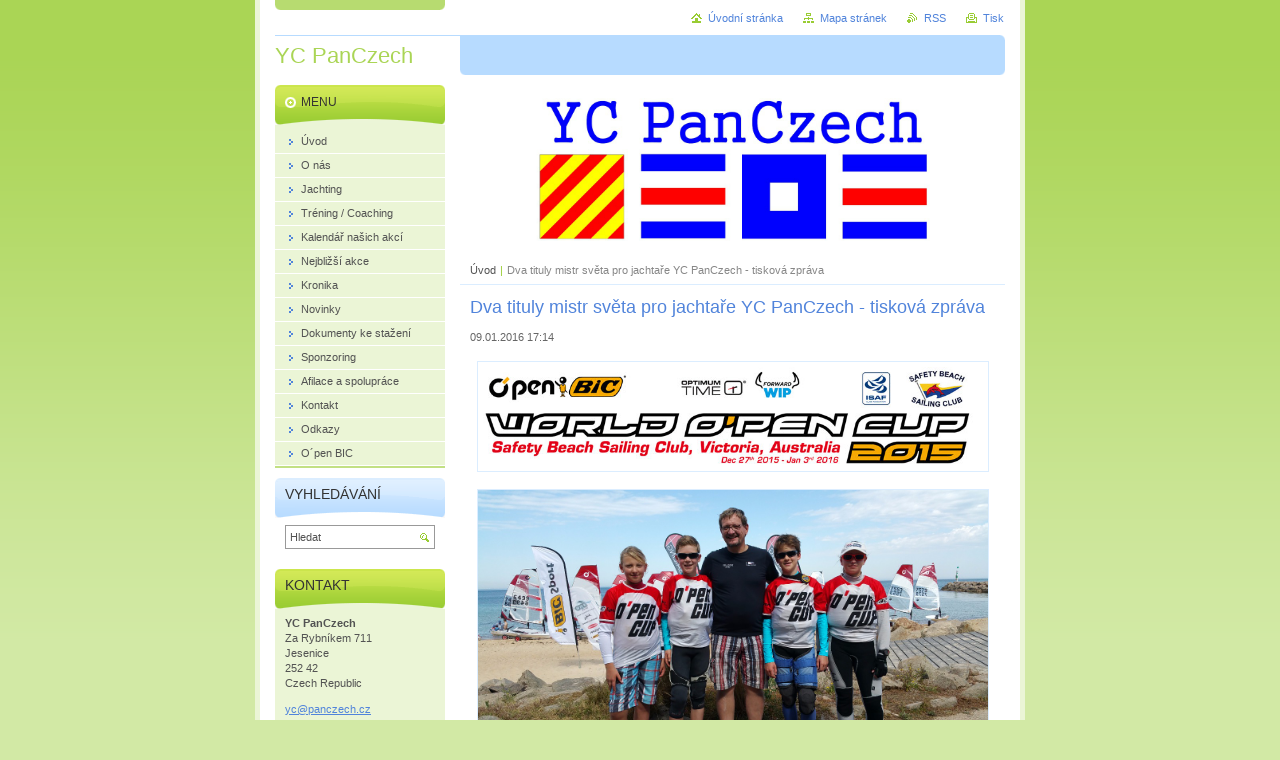

--- FILE ---
content_type: text/html; charset=UTF-8
request_url: https://www.panczech.cz/news/dva-tituly-mistr-sveta-pro-jachtare-yc-panczech-tiskova-zprava/
body_size: 7328
content:
<!--[if lte IE 9]><!DOCTYPE HTML PUBLIC "-//W3C//DTD HTML 4.01 Transitional//EN" "https://www.w3.org/TR/html4/loose.dtd"><![endif]-->
<!DOCTYPE html>

<!--[if IE]><html class="ie" lang="cs"><![endif]-->
<!--[if gt IE 9]><!--> 
<html lang="cs">
<!--<![endif]-->
<head>
	<!--[if lte IE 9]><meta http-equiv="X-UA-Compatible" content="IE=EmulateIE7"><![endif]-->
	<base href="https://www.panczech.cz/">
  <meta charset="utf-8">
  <meta name="description" content="">
  <meta name="keywords" content="e a s y, Veronika Živná, Kateřina Živná, Lennart Frohmann, Magnus Frohmann, 2015, závody, mistrovství světa, O´pen BIC, video">
  <meta name="generator" content="Webnode">
  <meta name="apple-mobile-web-app-capable" content="yes">
  <meta name="apple-mobile-web-app-status-bar-style" content="black">
  <meta name="format-detection" content="telephone=no">
    <link rel="icon" type="image/svg+xml" href="/favicon.svg" sizes="any">  <link rel="icon" type="image/svg+xml" href="/favicon16.svg" sizes="16x16">  <link rel="icon" href="/favicon.ico"><link rel="canonical" href="https://www.panczech.cz/news/dva-tituly-mistr-sveta-pro-jachtare-yc-panczech-tiskova-zprava/">
<script type="text/javascript">(function(i,s,o,g,r,a,m){i['GoogleAnalyticsObject']=r;i[r]=i[r]||function(){
			(i[r].q=i[r].q||[]).push(arguments)},i[r].l=1*new Date();a=s.createElement(o),
			m=s.getElementsByTagName(o)[0];a.async=1;a.src=g;m.parentNode.insertBefore(a,m)
			})(window,document,'script','//www.google-analytics.com/analytics.js','ga');ga('create', 'UA-797705-6', 'auto',{"name":"wnd_header"});ga('wnd_header.set', 'dimension1', 'W1');ga('wnd_header.set', 'anonymizeIp', true);ga('wnd_header.send', 'pageview');var pageTrackerAllTrackEvent=function(category,action,opt_label,opt_value){ga('send', 'event', category, action, opt_label, opt_value)};</script>
  <link rel="alternate" type="application/rss+xml" href="https://panczech.cz/rss/all.xml" title="">
<!--[if lte IE 9]><style type="text/css">.cke_skin_webnode iframe {vertical-align: baseline !important;}</style><![endif]-->
	<title>Dva tituly mistr světa pro jachtaře YC PanCzech - tisková zpráva :: YC PanCzech</title>
	<meta name="robots" content="index, follow">
	<meta name="googlebot" content="index, follow">
	<script type="text/javascript" src="https://d11bh4d8fhuq47.cloudfront.net/_system/skins/v10/50000032/js/functions.js"></script>
	<link rel="stylesheet" type="text/css" href="https://d11bh4d8fhuq47.cloudfront.net/_system/skins/v10/50000032/css/style.css" media="screen,projection,handheld,tv">
	<link rel="stylesheet" type="text/css" href="https://d11bh4d8fhuq47.cloudfront.net/_system/skins/v10/50000032/css/print.css" media="print">
	<!--[if gte IE 5]>
	<link rel="stylesheet" type="text/css" href="https://d11bh4d8fhuq47.cloudfront.net/_system/skins/v10/50000032/css/style-ie.css" media="screen,projection,handheld,tv">
	<![endif]-->

				<script type="text/javascript">
				/* <![CDATA[ */
					
					if (typeof(RS_CFG) == 'undefined') RS_CFG = new Array();
					RS_CFG['staticServers'] = new Array('https://d11bh4d8fhuq47.cloudfront.net/');
					RS_CFG['skinServers'] = new Array('https://d11bh4d8fhuq47.cloudfront.net/');
					RS_CFG['filesPath'] = 'https://www.panczech.cz/_files/';
					RS_CFG['filesAWSS3Path'] = 'https://e825a7e984.clvaw-cdnwnd.com/f94d24792c32f485a0bd801a4a20fdae/';
					RS_CFG['lbClose'] = 'Zavřít';
					RS_CFG['skin'] = 'default';
					if (!RS_CFG['labels']) RS_CFG['labels'] = new Array();
					RS_CFG['systemName'] = 'Webnode';
						
					RS_CFG['responsiveLayout'] = 0;
					RS_CFG['mobileDevice'] = 0;
					RS_CFG['labels']['copyPasteSource'] = 'Více zde:';
					
				/* ]]> */
				</script><script type="text/javascript" src="https://d11bh4d8fhuq47.cloudfront.net/_system/client/js/compressed/frontend.package.1-3-108.js?ph=e825a7e984"></script><style type="text/css"></style></head>

<body>
	<!-- PAGE -->
	<div id="page">

		<div id="wrapper">

			<!-- HEADER -->
			<div id="header">
				<div id="logo"><a href="home/" title="Přejít na úvodní stránku."><span id="rbcSystemIdentifierLogo">YC PanCzech</span></a></div>
				<h3 id="slogan"><span id="rbcCompanySlogan" class="rbcNoStyleSpan"></span></h3>
			</div><!-- / id="header" -->
			<!-- / HEADER -->

			<hr class="hidden">

			<!-- MAIN ZONE -->
			<div id="main" class="floatRight">

				<!-- ILLUSTRATION -->
				<div id="illustration">
					<img src="https://e825a7e984.clvaw-cdnwnd.com/f94d24792c32f485a0bd801a4a20fdae/200000002-eb49bec426/50000000.png?ph=e825a7e984" width="545" height="170" alt="">
					<span class="masque"><!-- masque --></span>
				</div><!-- / id="illustration" -->
				<!-- / ILLUSTRATION -->

				<hr class="hidden">

				<!-- NAVIGATOR -->
				<div id="pageNavigator" class="rbcContentBlock"><a class="navFirstPage" href="/home/">Úvod</a><span> | </span><span id="navCurrentPage">Dva tituly mistr světa pro jachtaře YC PanCzech - tisková zpráva</span><hr class="hidden"></div>				<!-- / NAVIGATOR -->

				<!-- CONTENT -->
				<div id="content">

					<!-- CENTER ZONE ~ MAIN -->
					<div id="mainZone" class="colA">




						<!-- ARTICLE DETAIL -->
						<div class="box articles">
							<div class="content detail">

		

								<h1><span>Dva tituly mistr světa pro jachtaře YC PanCzech - tisková zpráva</span></h1>

								<ins>09.01.2016 17:14</ins>

								<div class="wsw">
									<!-- WSW -->
<p style="text-align: center;"><a href="http://www.worldopencup.com" target="_blank"><img alt="" src="https://e825a7e984.clvaw-cdnwnd.com/f94d24792c32f485a0bd801a4a20fdae/200000244-93623945bf/WOC2015_Header_800px.jpg" style="width: 510px; height: 109px;"></a><img alt="" src="https://e825a7e984.clvaw-cdnwnd.com/f94d24792c32f485a0bd801a4a20fdae/200000252-3984f3a7ff/20151219_101554.jpg" style="font-size: 12.8px; line-height: 17.92px; width: 510px; height: 287px;"><img alt="" src="https://e825a7e984.clvaw-cdnwnd.com/f94d24792c32f485a0bd801a4a20fdae/200000251-b0cccb1c5c/20151225_132801.jpg" style="width: 510px; height: 287px;"></p>
<p>V závěru loňského roku vycestovala čtveřice juniorských závodníků z našeho klubu s trenérem do Austrálie na mistrovtsví světa jednoposádkových skifů mezinárodní ISAF lodní třídy O´pen BIC. Vlastními mistrovství předcházel týdenní trénink v místě konání mistrovství a také dvoudenní přípravný závo OTB Pre-World O´pen CUP. V tomto závodě bylo naše družstvo &nbsp;e a s y &nbsp;velmi úspěšné:</p>
<p style="font-size: 12.8px; line-height: 17.92px;">Kateřina Živná (11) 3. místo, 1. dívka v kategorii do 13 let</p>
<p style="font-size: 12.8px; line-height: 17.92px;">Lennart Frohmann (11) 2. místo v kategorii do 13 let</p>
<p style="font-size: 12.8px; line-height: 17.92px;">Magnus Frohmann (12) 1. místo v kategorii do 13 let</p>
<p style="font-size: 12.8px; line-height: 17.92px;">Veronika Živná (17) 1. místo, 1. dívka v kategorii do 19 let</p>
<p style="text-align: center;"><img alt="" src="https://e825a7e984.clvaw-cdnwnd.com/f94d24792c32f485a0bd801a4a20fdae/200000253-e0ad0e1a6e/20151220_152738.jpg" style="width: 510px; height: 287px;">&nbsp;<img alt="" src="https://e825a7e984.clvaw-cdnwnd.com/f94d24792c32f485a0bd801a4a20fdae/200000258-4409c4505a/c20160102_120622.jpg" style="width: 510px; height: 180px;">&nbsp;<img alt="" src="https://e825a7e984.clvaw-cdnwnd.com/f94d24792c32f485a0bd801a4a20fdae/200000259-eb763ec701/c20160102_141657.jpg" style="width: 510px; height: 212px;"><span style="display: none;">&nbsp;</span><span style="display: none;">&nbsp;</span></p>
<p>Na mistrovtsví světa skifů O´pen BIC v australském Safety Beach ve Viktorii jižně od Melbourne, které proběhlo ve dnech 27.12.2015 - 3.1.2016 dosáhli junioři z YC PanCzech mimořádně cenných výsledků:</p>
<p>Kateřina Živná (11) 22. místo, 4. dívka v kategorii do 13 let</p>
<p>Lennart Frohmann (11) 1. místo, titul mistra světa v kategorii do 13 let</p>
<p>Magnus Frohmann (12) 2. místo, titul vicemistra světa v kategorii do 13 let</p>
<p>Veronika Živná (17) 1. místo, 1. dívka, titul mistra světa v kategorii do 19 let</p>
<p style="text-align: center;"><img alt="" src="https://e825a7e984.clvaw-cdnwnd.com/f94d24792c32f485a0bd801a4a20fdae/200000256-e3307e42a3/c20160103_155407.jpg" style="width: 510px; height: 279px;"><img alt="" src="https://e825a7e984.clvaw-cdnwnd.com/f94d24792c32f485a0bd801a4a20fdae/200000255-4cf994df2d/c20160103_160425.jpg" style="width: 510px; height: 287px;"><img alt="" src="https://e825a7e984.clvaw-cdnwnd.com/f94d24792c32f485a0bd801a4a20fdae/200000254-6429665225/c20160103_161606.jpg" style="font-size: 0.8em; line-height: 1.4; width: 510px; height: 510px;"></p>
<p>Tiskovou zprávu vydanou při příležitosti zcela mimořádného sportovního úspěchu našich juniorských jachtařů v Austrálii si přečetěte <a href="https://e825a7e984.clvaw-cdnwnd.com/f94d24792c32f485a0bd801a4a20fdae/200000248-b36a1b4603/Veronika%20%C5%BDivn%C3%A1%20juniorskou%20mistryn%C3%AD%20sv%C4%9Bta.pdf" target="_blank">zde</a>.&nbsp;</p>
<p>Prohlédněte si videa ze slavnostního vyhlášení vítězů mistrovství světa, rozhovor s novými mistry a veselé momenty z průběhu závodu a dění kolem něj:&nbsp;</p>
<p style="text-align: center;"><a href="https://youtu.be/lLuwRdAsH2E" target="_blank">Vyhlášení kategorie do 13 let (U13)</a> |&nbsp;<a href="https://youtu.be/Xjt5OqZPsYs" target="_blank">Vyhlášení kategorie do 19 let (U19)</a></p>
<p style="text-align: center;"><a href="https://www.youtube.com/watch?v=M5anoWPzlL0" target="_blank">Rozhovor s mistry světa</a>&nbsp;| <a href="https://www.youtube.com/watch?v=wcSn3aFzI9M" target="_blank">Mistrovství světa nevážně</a>&nbsp;&nbsp;</p>
<p>-ZiB-</p>

									<!-- / WSW -->
								</div><!-- / class="wsw" -->

								<div class="rbcTags">
<h4><a href="https://www.panczech.cz/tags/">Štítky</a>:</h4>
<p class="tags">
	<a href="/tags/e%20a%20s%20y/" rel="tag">e a s y</a>
		<span>|</span>
<a href="/tags/Veronika%20%C5%BDivn%C3%A1/" rel="tag">Veronika Živná</a>
		<span>|</span>
<a href="/tags/Kate%C5%99ina%20%C5%BDivn%C3%A1/" rel="tag">Kateřina Živná</a>
		<span>|</span>
<a href="/tags/Lennart%20Frohmann/" rel="tag">Lennart Frohmann</a>
		<span>|</span>
<a href="/tags/Magnus%20Frohmann/" rel="tag">Magnus Frohmann</a>
		<span>|</span>
<a href="/tags/2015/" rel="tag">2015</a>
		<span>|</span>
<a href="/tags/z%C3%A1vody/" rel="tag">závody</a>
		<span>|</span>
<a href="/tags/mistrovstv%C3%AD%20sv%C4%9Bta/" rel="tag">mistrovství světa</a>
		<span>|</span>
<a href="/tags/O%C2%B4pen%20BIC/" rel="tag">O´pen BIC</a>
		<span>|</span>
<a href="/tags/video/" rel="tag">video</a>
</p>
</div>


								<div class="rbcBookmarks"><div id="rbcBookmarks200000541"></div></div>
		<script type="text/javascript">
			/* <![CDATA[ */
			Event.observe(window, 'load', function(){
				var bookmarks = '<div style=\"float:left;\"><div style=\"float:left;\"><iframe src=\"//www.facebook.com/plugins/like.php?href=https://www.panczech.cz/news/dva-tituly-mistr-sveta-pro-jachtare-yc-panczech-tiskova-zprava/&amp;send=false&amp;layout=button_count&amp;width=155&amp;show_faces=false&amp;action=like&amp;colorscheme=light&amp;font&amp;height=21&amp;appId=397846014145828&amp;locale=cs_CZ\" scrolling=\"no\" frameborder=\"0\" style=\"border:none; overflow:hidden; width:155px; height:21px; position:relative; top:1px;\" allowtransparency=\"true\"></iframe></div><div style=\"float:left;\"><a href=\"https://twitter.com/share\" class=\"twitter-share-button\" data-count=\"horizontal\" data-via=\"webnode\" data-lang=\"en\">Tweet</a></div><script type=\"text/javascript\">(function() {var po = document.createElement(\'script\'); po.type = \'text/javascript\'; po.async = true;po.src = \'//platform.twitter.com/widgets.js\';var s = document.getElementsByTagName(\'script\')[0]; s.parentNode.insertBefore(po, s);})();'+'<'+'/scr'+'ipt></div> <div class=\"addthis_toolbox addthis_default_style\" style=\"float:left;\"><a class=\"addthis_counter addthis_pill_style\"></a></div> <script type=\"text/javascript\">(function() {var po = document.createElement(\'script\'); po.type = \'text/javascript\'; po.async = true;po.src = \'https://s7.addthis.com/js/250/addthis_widget.js#pubid=webnode\';var s = document.getElementsByTagName(\'script\')[0]; s.parentNode.insertBefore(po, s);})();'+'<'+'/scr'+'ipt><div style=\"clear:both;\"></div>';
				$('rbcBookmarks200000541').innerHTML = bookmarks;
				bookmarks.evalScripts();
			});
			/* ]]> */
		</script>
		

								<p class="hidden">&mdash;&mdash;&mdash;</p>

								<a class="back" href="archive/news/">Zpět</a>

		

							</div><!-- / class="content detail" -->
						</div><!-- / class="box articles" -->
						<!-- / ARTICLE DETAIL -->


						<hr class="hidden">


		<div class="rbcWidgetArea widgetYouTube" style="text-align: center;"><iframe src="https://www.youtube.com/embed/lLuwRdAsH2E?rel=0&wmode=transparent" width="425" height="373" wmode="Opaque" frameborder="0"></iframe></div><div class="rbcWidgetArea widgetYouTube" style="text-align: center;"><iframe src="https://www.youtube.com/embed/Xjt5OqZPsYs?rel=0&wmode=transparent" width="425" height="373" wmode="Opaque" frameborder="0"></iframe></div><div class="rbcWidgetArea widgetYouTube" style="text-align: center;"><iframe src="https://www.youtube.com/embed/M5anoWPzlL0?rel=0&wmode=transparent" width="425" height="373" wmode="Opaque" frameborder="0"></iframe></div><div class="rbcWidgetArea widgetYouTube" style="text-align: center;"><iframe src="https://www.youtube.com/embed/wcSn3aFzI9M?rel=0&wmode=transparent" width="425" height="373" wmode="Opaque" frameborder="0"></iframe></div>
					</div><!-- / id="mainZone" class="colA" -->
					<!-- / CENTER ZONE ~ MAIN -->

				</div><!-- / id="content" -->
				<!-- / CONTENT -->

			</div><!-- / id="main" class="floatRight" -->
			<!-- / MAIN ZONE -->

			<!-- SIDEBAR -->
			<div id="sidebar" class="colD floatLeft">





				<!-- MENU -->
				<div id="menu" class="box">
					<div class="content">

						<h2><span>Menu</span></h2>

		<ul class="menu">
	<li class="first"><a href="/home/"><span>Úvod</span></a></li>
	<li><a href="/o-nas/"><span>O nás</span></a></li>
	<li><a href="/jachting/"><span>Jachting</span></a></li>
	<li><a href="/coaching/"><span>Tréning / Coaching</span></a></li>
	<li><a href="/kalendar/"><span>Kalendář našich akcí</span></a></li>
	<li><a href="/nejblizsi-akce/"><span>Nejbližší akce</span></a></li>
	<li><a href="/kronika/"><span>Kronika</span></a></li>
	<li><a href="/novinky/"><span>Novinky</span></a></li>
	<li><a href="/dokumenty-ke-stazeni/"><span>Dokumenty ke stažení</span></a></li>
	<li><a href="/sponzoring/"><span>Sponzoring</span></a></li>
	<li><a href="/afilace-spoluprace/"><span>Afilace a spolupráce</span></a></li>
	<li><a href="/kontakt/"><span>Kontakt</span></a></li>
	<li><a href="/odkazy/"><span>Odkazy</span></a></li>
	<li class="last"><a href="/o-pen-bic/"><span>O´pen BIC</span></a></li>
</ul>

						</div><!-- / class="content" -->
					</div><!-- / id="menu" class="box" -->
					<!-- / MENU -->

					<hr class="hidden">


					




				<!-- SEARCH -->
				<div id="search" class="box">
					<div class="content">

						<h2><span>Vyhledávání</span></h2>

		<form action="/search/" method="get" id="fulltextSearch">

							<fieldset>
								<label for="fulltextSearchText" class="hidden">Hledat:</label>
								<input type="text" id="fulltextSearchText" name="text" value="">
								<input class="submit" type="image" src="https://d11bh4d8fhuq47.cloudfront.net/_system/skins/v10/50000032/img/button-search.png" alt="Hledat">
								<script type="text/javascript">

									var ftText = document.getElementById("fulltextSearchText");

									if ( ftText.value == "" )
										ftText.value = "Hledat";

									ftText.tabIndex = "1";

									// Doplneni udalosti onfocus a onblur na pole pro zadani vyhledavaneho textu
									ftText.onfocus	= function() { checkInputValue(this, "Hledat"); };
									ftText.onblur		= function() { checkInputValue(this, "Hledat"); };

									// Kontrola odesilaneho vyhledavaneho textu, aby se neodesilal vychozi text
									document.getElementById("fulltextSearch").onsubmit = function() { return checkFormValue("Hledat"); };

								</script>
							</fieldset>

		</form>

					</div><!-- / class="content" -->
				</div><!-- / id="search" class="box" -->
				<!-- / SEARCH -->


				<hr class="hidden">


		



						<!-- CONTACT -->
						<div class="box contact">
							<div class="content">

								<h2><span>Kontakt</span></h2>

		

								<address>
									<strong>YC PanCzech</strong>
									

									<br class="hidden">
									<span class="address">
Za Rybníkem 711<br />
Jesenice<br />
252 42<br />
Czech Republic
									</span>

	
									

									<br class="hidden">
									<span class="email">
										<a href="&#109;&#97;&#105;&#108;&#116;&#111;:&#121;&#99;&#64;&#112;&#97;&#110;&#99;&#122;&#101;&#99;&#104;&#46;&#99;&#122;"><span id="rbcContactEmail">&#121;&#99;&#64;&#112;&#97;&#110;&#99;&#122;&#101;&#99;&#104;&#46;&#99;&#122;</span></a>
									</span>

	
									

									<br class="hidden">
									<span class="phone">
+420 603 740 167 (CZE)<br />
+39 347 792 2782 (ITA)<br />
+61 421 660 182 (AUS)
									</span>

	
								</address>

		

							</div><!-- / class="content" -->
						</div><!-- / class="box contact" -->
						<!-- / CONTACT -->


						<hr class="hidden">


					



			</div><!-- / id="sidebar" class="colD floatLeft" -->
			<!-- / SIDEBAR -->

		</div><!-- / id="wrapper" -->

        <div id="topBar">
        
            <div id="languageSelect"></div>			
            
            <!-- QUICK LINKS -->
            <ul id="quick">
                <li class="homepage"><a href="home/" title="Přejít na úvodní stránku.">Úvodní stránka</a></li>
                <li class="sitemap"><a href="/sitemap/" title="Přejít na mapu stránek.">Mapa stránek</a></li>
                <li class="rss"><a href="/rss/" title="RSS kanály">RSS</a></li>
                <li class="print"><a href="javascript:window.print();" title="Vytisknout stránku">Tisk</a></li>
            </ul><!-- / id="quick" -->
            <!-- / QUICK LINKS -->
            
        </div>
        
		<hr class="hidden">

		<!-- FOOTER -->
		<div id="footer">
			<p><span id="rbcFooterText" class="rbcNoStyleSpan">© 2014, 2015, 2016, 2017 YC PanCzech - Všechna práva vyhrazena.</span></p>
			<p id="rubicus"><span class="rbcSignatureText">Vytvořeno službou <a href="https://www.webnode.cz?utm_source=brand&amp;utm_medium=footer&amp;utm_campaign=premium" rel="nofollow" >Webnode</a></span></p>
		</div><!-- / id="footer" -->
		<!-- / FOOTER -->

	</div><!-- / id="page" -->
	<!-- / PAGE -->

	<script type="text/javascript">
		/* <![CDATA[ */

			RubicusFrontendIns.addObserver
			({

				onContentChange: function ()
				{
					RubicusFrontendIns.faqInit('faq', 'answerBlock');
				},

				onStartSlideshow: function()
				{
					$('slideshowControl').innerHTML	= 'Pozastavit prezentaci';
					$('slideshowControl').title			= 'Pozastavit automatické procházení obrázků';
					slideshowHover($('slideshowControl'), true);

					$('slideshowControl').onclick		= RubicusFrontendIns.stopSlideshow.bind(RubicusFrontendIns);
				},

				onStopSlideshow: function()
				{
					$('slideshowControl').innerHTML	= 'Spustit prezentaci';
					$('slideshowControl').title			= 'Spustit automatické procházení obrázků';
					slideshowHover($('slideshowControl'), true);

					$('slideshowControl').onclick		= RubicusFrontendIns.startSlideshow.bind(RubicusFrontendIns);
				},

				onShowImage: function()
				{
					if (RubicusFrontendIns.isSlideshowMode())
					{
						$('slideshowControl').innerHTML	= 'Pozastavit prezentaci';
						$('slideshowControl').title			= 'Pozastavit automatické procházení obrázků';
						slideshowHover($('slideshowControl'), false);

						$('slideshowControl').onclick		= RubicusFrontendIns.stopSlideshow.bind(RubicusFrontendIns);
					}
				}

			});

			RubicusFrontendIns.faqInit('faq', 'answerBlock');

			RubicusFrontendIns.addFileToPreload('https://d11bh4d8fhuq47.cloudfront.net/_system/skins/v10/50000032/img/loading.gif');
			RubicusFrontendIns.addFileToPreload('https://d11bh4d8fhuq47.cloudfront.net/_system/skins/v10/50000032/img/button-hover.png');
			RubicusFrontendIns.addFileToPreload('https://d11bh4d8fhuq47.cloudfront.net/_system/skins/v10/50000032/img/button-fulltext-hover.png');
			RubicusFrontendIns.addFileToPreload('https://d11bh4d8fhuq47.cloudfront.net/_system/skins/v10/50000032/img/slideshow-start-hover.png');
			RubicusFrontendIns.addFileToPreload('https://d11bh4d8fhuq47.cloudfront.net/_system/skins/v10/50000032/img/slideshow-pause-hover.png');

		/* ]]> */
	</script>

<div id="rbcFooterHtml"></div><script type="text/javascript">var keenTrackerCmsTrackEvent=function(id){if(typeof _jsTracker=="undefined" || !_jsTracker){return false;};try{var name=_keenEvents[id];var keenEvent={user:{u:_keenData.u,p:_keenData.p,lc:_keenData.lc,t:_keenData.t},action:{identifier:id,name:name,category:'cms',platform:'WND1',version:'2.1.157'},browser:{url:location.href,ua:navigator.userAgent,referer_url:document.referrer,resolution:screen.width+'x'+screen.height,ip:'18.226.180.137'}};_jsTracker.jsonpSubmit('PROD',keenEvent,function(err,res){});}catch(err){console.log(err)};};</script></body>
</html>


--- FILE ---
content_type: text/css
request_url: https://d11bh4d8fhuq47.cloudfront.net/_system/skins/v10/50000032/css/style.css
body_size: 5971
content:
html, body, h1, h2, h3, h4, p, ul, ol, li, blockquote, table, dl, dt, dd, hr {
	margin: 0;
	padding: 0;
}
h1, h2, h3, h4, p, ul, ol, li, blockquote, table, dl, dt, dd, hr {
	border: 0;
}
body, input, button, select, textarea {
	font-family: Tahoma, Verdana, Arial, sans-serif;
}
html {
	height: 100%;
}
body {
	height: 100%;
	margin: 0;
	padding: 0;
	text-align: center;
	line-height: 1.4;
	font-size: 0.8em;
	color: #666666;
	background: #d2e9a5 url("../img/body.png") repeat-x center top;
}
h1 {
	margin-bottom: 8px;
	font-size: 140%;
	font-weight: normal;
	color: #5184db;
}
h2 {
	margin-bottom: 8px;
	font-size: 140%;
	font-weight: normal;
	color: #5184db;
}
h3 {
	margin-bottom: 4px;
	font-size: 110%;
	color: #99cc33;
}
h4 {
	margin-bottom: 4px;
	font-size: 105%;
	color: #333333;
}
h5 {
	margin-bottom: 4px;
	font-size: 100%;
	color: #666666;
}
p {
	margin-bottom: 1em;
}
ul {
	margin-bottom: 1em;
}
ul ul {
	margin: 0;
}
ul li {
	margin-left: 20px;
	padding-left: 15px;
	list-style: none;
	background: url("../img/li.png") no-repeat left 7px;
}
ol {
	margin-bottom: 1em;
}
ol ol {
	margin: 0;
}
ol li {
	margin-left: 20px;
}
blockquote {
	margin-bottom: 1em;
	padding: 0.5em 1em;
	background: #dbedff;
	border: 1px solid #99ccff;
}
table {
	margin-bottom: 1em;
	font-size: 85%;
	border-collapse: collapse;
}
table.modernTable td {
	padding: 5px 15px;
	border-width: 1px 0;
	border-style: solid;
	border-color: #99ccff;
}
table.modernTable thead td {
	background: #dbedff;
}
dl {
	margin-bottom: 1em;
}
dt {
}
dd {
	margin-left: 30px;
}
a, a:visited {
	color: #5184db;
}
a:hover, a:active, a:focus {
	color: #7caf06;
}
hr {
	height: 0;
	margin-bottom: 1em;
	background: 0;
	border-width: 0 1px 1px 1px;
	border-style: solid;
	border-color: #99ccff;
}
div.fulltext form, div.contact form, div.discussion form, .privateAccessForm form {
	margin: 1em 0;
	padding: 7px 5px 15px 5px;
	overflow: hidden;
	background: #ffffff;
	border: 1px solid #d2e9a5;
}
div.fulltext fieldset, div.contact fieldset, div.discussion fieldset, .privateAccessForm fieldset {
	margin: 0;
	padding: 0;
	overflow: hidden;
	border: 0;
}
div.fulltext label, div.contact label, div.discussion label, .privateAccessForm label {
	clear: both;
	display: block;
	margin: 3px 0;
	padding: 1px 10px 4px 10px;
}
div.colA div.contact label, div.colA div.discussion label, div.colB div.contact label, div.colB div.discussion label, .privateAccessForm label {
	padding-top: 4px;
}
label:after {
	content: '.';
	clear: both;
	display: block;
	height: 0;
	visibility: hidden;
}
label.wrong {
	background: #ffe5e5;
}
div.colA label span, div.colB label span {
	float: left;
}
div.colA label span {
	width: 174px;
}
div.colB label span {
	width: 100px;
}
div.fulltext input, div.contact input, div.discussion input, select, textarea, .privateAccessForm input {
	font-size: 100%;
	border: 1px solid #999999;
}
label.wrong input, label.wrong textarea {
	border-color: #ff6e6e;
}
div.fulltext input, div.contact input, div.discussion input, .privateAccessForm input {
	padding-left: 2px;
}
select {
}
textarea {
	display: block;
	height: 100px;
	overflow: auto;
}
div.fulltext input, div.contact input, div.discussion input, textarea, .privateAccessForm input {
	margin: 2px 0 0 0;
}
div.colA div.contact input, div.colA div.discussion input, div.colA textarea, div.colB div.fulltext input, div.colB div.contact input, div.colB div.discussion input, div.colB textarea, .privateAccessForm input {
	float: right;
	margin: 0 0 0 5px;
}
div.colA div.contact input, div.colA div.discussion input, .privateAccessForm input {
	width: 300px;
}
div.colA textarea {
	width: 300px;
}
div.colB div.contact input, div.colB div.discussion input {
	width: 196px;
}
div.colB textarea {
	width: 197px;
}
div.colC div.fulltext input, div.colC div.contact input, div.colC div.discussion input {
	width: 208px;
}
div.colC textarea {
	width: 209px;
}
div.colD div.fulltext input, div.colD div.contact input, div.colD div.discussion input {
	width: 133px;
}
div.colD textarea {
	width: 134px;
}
button {
	padding: 4px 10px;
	font-weight: bold;
	color: #5184db;
	background: 0;
	border: 0;
	cursor: pointer;
}
div.button {
	float: right;
	margin: 3px 10px 0 0;
	background: #e5eeff url("../img/button.png") no-repeat left top;
}
div.button:hover {
	background-color: #cedeff;
	background-image: url("../img/button-hover.png");
}
div.button div {
	float: left;
	background-image: url("../img/button.png");
	background-repeat: no-repeat;
}
div.button:hover div {
	background-image: url("../img/button-hover.png");
}
div.button div.rightTop {
	background-position: right top;
}
div.button div.leftBottom {
	background-position: left bottom;
}
div.button div.rightBottom {
	background-position: right bottom;
}
.formError {
	margin: 0 10px 10px 10px;
}
.cleaner {
	clear: both;
	display: block;
	visibility: hidden;
	height: 0;
	line-height: 0;
}
.hidden {
	display: none;
}
.notFound {
	text-align: left;
}
div#page {
	position: relative;
	width: 760px;
	min-height: 100%;
	margin: 0 auto;
	background: #ffffff url("../img/page.png") no-repeat 15px top;
	border-width: 0 5px;
	border-style: solid;
	border-color: #ebf5d6;
}
div#wrapper {
	width: 730px;
	margin: 0 auto;
	padding: 2.73em 0 4.31em 0;
	text-align: left;
}
div#wrapper:after {
	content: '.';
	clear: both;
	display: block;
	height: 0;
	visibility: hidden;
}
div#header {
	height: 2.65em;
	margin: 0 auto 10px auto;
	padding: 6px 0 0 0;
	overflow: hidden;
	background: url("../img/header.png") no-repeat left top;
}
div#header #logo {
	float: left;
	width: 170px;
	padding-top: 2px;
	overflow: hidden;
	line-height: normal;
	font-size: 170%;
	color: #aad555;
}
div#header #logo a, div#header #logo .image {
	float: left;
	text-decoration: none;
	color: #aad555;
}
div#header #logo img {
	margin: 0;
	border: 0;
}
div#header h3#slogan {
	float: right;
	width: 545px;
	height: 100%;
	text-align: right;
	color: #5184db;
	background: #b7dbff url("../img/slogan.png") no-repeat left bottom;
}
div#header h3#slogan span#rbcCompanySlogan {
	display: block;
	width: 515px;
	height: 100%;
	overflow: hidden;
	margin: 0 15px 0 auto;
	line-height: 2.8em;
	text-align: right !important;
}
div#illustration {
	position: relative;
	width: 545px;
	height: 170px;
	overflow: hidden;
}
div#illustration img {
	display: block;
	margin: 0;
	border: 0;
}
div#illustration span.masque {
	position: absolute;
	left: 0;
	top: 0;
	display: block;
	width: 545px;
	height: 170px;
	background: url("../img/masque.png") no-repeat left top;
}
div#pageNavigator {
	margin-top: 6px;
	padding: 0 10px 4px 10px;
	overflow: hidden;
	font-size: 85%;
	line-height: 1.75em;
	border-bottom: 1px solid #dbedff;
}
div#pageNavigator a, div#pageNavigator a:visited {
	text-decoration: none;
	color: #535353;
}
div#pageNavigator a:hover, div#pageNavigator a:active, div#pageNavigator a:focus {
	text-decoration: underline;
	color: #7caf06;
}
div#pageNavigator span {
	margin: 0 1px;
	color: #99cc33;
}
div#pageNavigator span#navCurrentPage {
	margin: 0;
	color: #878787;
}
div#menu {
	border-bottom: 2px solid #c2e084;
}
div#menu div.content {
	margin: 0;
	background: #ebf5d6;
}
div#menu h2 {
	margin: 0 0 5px 0;
	padding-top: 10px;
	font-size: 110%;
	line-height: normal;
	text-transform: uppercase;
	background: #9fcf36 url("../img/menu.png") no-repeat 0 top;
}
div#menu h2 span {
	display: block;
	padding: 0 10px 16px 26px;
	color: #333333;
	background: url("../img/menu.png") no-repeat -170px bottom;
}
div#menu ul {
	margin: 0;
}
div#menu ul li {
	margin: 0;
	padding: 0;
	background: #ebf5d6;
}
div#menu ul li.selected {
	font-weight: bold;
	background: #b1d864;
}
div#menu ul li a, div#menu ul li a:visited {
	display: block;
	padding: 0 10px 0 26px;
	text-decoration: none;
	color: #535353;
	border-bottom: 1px solid #ffffff;
	background: url("../img/menu.png") no-repeat -340px top;
	cursor: pointer;
}
div#menu ul li a:hover, div#menu ul li a:active, div#menu ul li a:focus {
	color: #ffffff;
	background-color: #99cc33;
	background-position: -510px top;
}
div#menu ul li.selected a, div#menu ul li.selected a:visited {
	color: #ffffff;
	background-position: -680px top;
}
div#menu ul li.selected a:hover, div#menu ul li.selected a:active, div#menu ul li.selected a:focus {
	background-position: -850px top;
}
div#menu ul li a span {
	display: block;
	width: 100%;
	padding: 4px 0 4px 0;
	overflow: hidden;
}
div#menu li.activeSelected a span {
	font-weight: bold;
	color: #5184db;
}
div#menu li.activeSelected a:hover span, div#menu li.activeSelected a:focus span, div#menu li.activeSelected a:active span {
	color: #5184db;
}
div#menu ul li.selected ul {
	font-weight: normal;
	background: #d2e9a5;
}
div#menu ul li.selected li {
	background: none;
}
div#menu ul li.selected li a, div#menu ul li.selected li a:visited {
	padding-left: 35px;
	font-size: 100%;
	color: #535353;
	background-image: none;
}
div#menu ul li.selected li a:hover, div#menu ul li.selected li a:active, div#menu ul li.selected li a:focus {
	color: #ffffff;
}
div#menu ul li.activeSelected li a span {
	font-weight: normal;
	color: #535353;
}
div#menu ul li.activeSelected li a:hover span, div#menu ul li.activeSelected li a:focus span, div#menu ul li.activeSelected li a:active span {
	color: #ffffff;
}
div#menu ul li.selected li.selected li a {
	padding-left: 44px;
}
div#container {
	width: 545px;
	float: right;
}
div#main {
	clear: both;
	width: 545px;
}
div#content {
	width: 100%;
	margin-top: 10px;
}
div#sidebar {
	float: left;
	width: 170px;
}
div.colA, div.colB, div.colC, div.colD {
	overflow: hidden;
}
div.colA {
	clear: both;
	width: 545px;
}
div.colB {
	width: 360px;
}
div.colC {
	width: 265px;
}
div.colD {
	width: 170px;
	line-height: 1.38;
	font-size: 85%;
}
div.floatLeft {
	float: left;
}
div.floatRight {
	float: right;
}
#topBar
{
	position: absolute;
	right: 16px;
	top: 0;
	width: 560px;
	height: 3.1em;
	margin: 0;
	overflow: hidden;
	line-height: 3.0em;
	text-align: right;
	font-size: 85%;	
}
	#topBar ul#quick {
		float: right;
	}
	#topBar ul#quick li {
		/*display: inline;
		margin-left: 27px;*/
		float: left;
		padding: 2px 0;
		background: 0;
	}
	#topBar ul#quick li.homepage a {
		background-image: url("../img/homepage.png");
	}
	#topBar ul#quick li.sitemap a {
		background-image: url("../img/sitemap.png");
	}
	#topBar ul#quick li.rss a {
		background-image: url("../img/rss.png");
	}
	#topBar ul#quick li.print a {
		background-image: url("../img/print.png");
	}

ul#quick li a, ul#quick li a:visited {
	padding-left: 17px;
	text-decoration: none;
	color: #5184db;
	background-repeat: no-repeat;
	background-position: left 40%;
}
ul#quick li a:hover, ul#quick li a:active, ul#quick li a:focus {
	text-decoration: underline;
	color: #7caf06;
}
div#search {
	border: 0;
}
div#search h2 {
}
div#search form {
	margin: 0;
	padding: 0;
	background: 0;
	border: 0;
}
div#search form fieldset {
	margin: 0;
	padding: 0 0 0 4px;
	border: 1px solid #999999;
}
div#search form fieldset:after {
	content: '.';
	clear: both;
	display: block;
	height: 0;
	visibility: hidden;
}
div#search input {
	width: 121px;
	vertical-align: middle;
	margin: 3px 0;
	padding-left: 0;
	font-size: 100%;
	color: #535353;
	border: 0;
}
div#search input.submit {
	width: 16px;
	height: 16px;
}
div#footer {
	position: absolute;
	left: 15px;
	bottom: 14px;
	width: 700px;
	height: 3.03em;
	padding: 0 15px;
	overflow: hidden;
	line-height: 3em;
	text-align: left;
	border-width: 1px 0;
	border-style: solid;
	border-color: #dbedff;
}
div#footer p {
	float: left;
	width: 60%;
	margin: 0;
}
div#footer p#rubicus {
	float: right;
	width: 38%;
	text-align: right;
}
div.box {
	margin-bottom: 10px;
	overflow: hidden;
}
div.box div.content {
	margin: 0 10px 10px 10px;
}
div.colD div.box {
	border-bottom: 2px solid #e2e5e8;
}
div.colD div.box h2 {
	margin: 0 -10px 7px -10px;
	padding-top: 7px;
	font-size: 128%;
	background: #bbddff url("../img/sidebar-heading.png") no-repeat 0 top;
}
div.colD div.box h2 span {
	display: block;
	padding: 0 10px 14px 10px;
	text-transform: uppercase;
	color: #333333;
	background: url("../img/sidebar-heading.png") no-repeat -170px bottom;
}
div.colD div.box div.wsw h1, div.colD div.box div.wsw h2 {
	margin: 0 0 8px 0;
	padding: 0;
	font-weight: bold;
	background: 0;
}
div.colD div.wysiwyg div.wsw h1, div.colD div.wysiwyg div.wsw h2 {
	height: 1.80em;
	line-height: 2em;
	margin: 0 -10px;
	padding: 2px 10px 14px 10px;
	overflow: hidden;
	font-size: 128%;
	font-weight: normal;
	text-transform: uppercase;
	color: #333333;
	background: url("../img/sidebar-heading.png") no-repeat -680px top;
}
div.item {
	margin-bottom: 15px;
	overflow: hidden;
}
div.item .title {
	margin: 0;
	overflow: hidden;
	font-size: 110%;
	font-weight: bold;
	color: #5184db;
}
div.pagination {
	margin-top: 15px;
	text-align: left;
	font-size: 95%;
	border-bottom: 1px solid #dbedff;
}
div.colD div.pagination {
	font-size: 100%;
}
div.pagination p.info {
	margin: 0;
	padding: 5px 9px 3px 9px;
	background: #ffffff;
}
div.pagination div.paging {
	padding: 0 9px 2px 9px;
	line-height: 1.75em;
	background: #ffffff;
}
div.pagination div.paging:after {
	content: '.';
	clear: both;
	display: block;
	height: 0;
	visibility: hidden;
}
div.pagination span.selected {
	float: left;
	margin: 0 4px;
	font-weight: bold;
}
div.pagination a, div.pagination a:visited {
	float: left;
	margin: 0 4px;
	text-decoration: none;
}
div.pagination a:hover, div.pagination a:active, div.pagination a:focus {
	text-decoration: underline;
}
div.pagination a.leftEnd, div.pagination a.left, div.pagination a.right, div.pagination a.rightEnd {
	width: 10px;
	height: 1.75em;
	margin: 0;
	text-decoration: none;
	background-image: url("../img/paging.png");
	background-repeat: no-repeat;
}
div.pagination a.left {
	margin: 0 7px 0 3px;
}
div.pagination a.right {
	margin: 0 3px 0 7px;
}
div.pagination a.leftEnd, div.pagination a.leftEnd:visited {
	background-position: 0 55%;
}
div.pagination a:hover.leftEnd, div.pagination a:active.leftEnd, div.pagination a:focus.leftEnd {
	background-position: -10px 55%;
}
div.pagination a.left, div.pagination a.left:visited {
	background-position: -20px 55%;
}
div.pagination a:hover.left, div.pagination a:active.left, div.pagination a:focus.left {
	background-position: -30px 55%;
}
div.pagination a.right, div.pagination a.right:visited {
	background-position: -40px 55%;
}
div.pagination a:hover.right, div.pagination a:active.right, div.pagination a:focus.right {
	background-position: -50px 55%;
}
div.pagination a.rightEnd, div.pagination a.rightEnd:visited {
	background-position: -60px 55%;
}
div.pagination a:hover.rightEnd, div.pagination a:active.rightEnd, div.pagination a:focus.rightEnd {
	background-position: -70px 55%;
}
div.pagination a.leftEnd span, div.pagination a.left span, div.pagination a.right span, div.pagination a.rightEnd span, div.pagination span.separator span {
	display: none;
}
a.back, a.back:visited {
	padding-left: 17px;
	background: url("../img/back.png") no-repeat left 60%;
}
a.archive, a.archive:visited, a.newPost, a.newPost:visited, a.reply, a.reply:visited {
	padding-right: 17px;
	background: url("../img/more.png") no-repeat right 60%;
}
div.rbcBookmarks {
	margin: 15px 0;
	text-align: left;
}
div.rbcTags {
	margin: 15px 0;
	padding: 5px 0 7px 0;
	text-align: left;
	border-top: 1px solid #dbedff;
	border-bottom: 1px solid #dbedff;
}
div.rbcTags h4 {
	display: inline;
	margin: 0 5px 0 0;
	font-size: 100%;
	color: #666666;
}
div.rbcTags p.tags {
	display: inline;
}
div.tagCloud ol.tags {
	text-align: center;
}
div.tagCloud ol.tags li {
	display: inline;
	margin: 0 0.5em;
	list-style: none;
}
div.tagSearch {
}
div.tagSearch a.uri, div.tagSearch a:visited.uri {
	font-size: 85%;
	color: #808080;
}
div.tagSearch a:hover.uri, div.tagSearch a:active.uri, div.tagSearch a:focus.uri {
	color: #ffaa00;
}
div.rss {
}
div.rss a.uri, div.rss a:visited.uri {
	font-size: 85%;
	color: #808080;
}
div.rss a:hover.uri, div.rss a:active.uri, div.rss a:focus.uri {
	color: #7caf06;
}
div.fulltext form {
	padding: 15px;
	background: #f3f9e6;
}
div.fulltext label {
	margin: 0;
	padding: 0;
}
div.colA div.fulltext label {
	clear: none;
	float: left;
	margin-right: 20px;
	line-height: 1.87em;
}
div.colA div.fulltext label span {
	float: none;
}
div.colA div.fulltext input, div.colA div.fulltext select {
	float: none;
	width: 78px;
	margin: 0 0 0 5px;
}
div.colA div.fulltext input {
	width: 93px;
}
div.colB div.fulltext input, div.colB div.fulltext select {
	float: right;
	width: 172px;
	margin-bottom: 11px;
}
div.colB div.fulltext input {
	width: 168px;
}
div.colC div.fulltext input, div.colC div.fulltext select {
	display: block;
	margin: 2px 0 11px 0;
}
div.colC div.fulltext select {
	width: 212px;
}
div.fulltext div.button {
	margin: 0;
	background-image: url("../img/button-fulltext.png");
}
div.fulltext div.button:hover {
	background-image: url("../img/button-fulltext-hover.png");
}
div.fulltext div.button div {
	background-image: url("../img/button-fulltext.png");
}
div.fulltext div.button:hover div {
	background-image: url("../img/button-fulltext-hover.png");
}
div.colB div.fulltext div.button {
	clear: both;
}
div.fulltext div.item {
	margin: 10px;
}
div.fulltext a.uri, div.fulltext a:visited.uri {
	font-size: 85%;
	color: #808080;
}
div.fulltext a:hover.uri, div.fulltext a:active.uri, div.fulltext a:focus.uri {
	color: #7caf06;
}
div.fulltext p.size {
	margin: 0;
	font-size: 85%;
	font-style: italic;
}
div.contact {
}
div.colD div.contact div.content {
	margin: 0 0 1px 0;
	padding: 0 10px 10px 10px;
	color: #535353;
	background: #ebf5d6;
}
div.colD div.contact div.content h2 {
	background: #9fcf36 url("../img/sidebar-heading.png") no-repeat -340px top;
}
div.colD div.contact div.content h2 span {
	background: url("../img/sidebar-heading.png") no-repeat -510px bottom;
}
div.contact address {
	overflow: hidden;
	font-style: normal;
}
div.contact address span {
	display: block;
}
div.contact address span.address {
	margin-bottom: 1em;
}
div.sitemap {
}
div.sitemap ul {
	overflow: hidden;
}
div.sitemap li {
	margin: 7px 0 0 0;
	padding-left: 16px;
	font-weight: bold;
	background: url("../img/more-sitemap.png") no-repeat left 5px;
}
div.sitemap li a, div.sitemap li a:visited {
	font-size: 95%;
	color: #5184db;
}
div.sitemap li a:hover, div.sitemap li a:active, div.sitemap li a:focus {
	color: #7caf06;
}
div.sitemap li li {
	margin-left: 15px;
	font-weight: normal;
}
div.wsw {
}
div.wsw img {
	margin: 0.5em;
	border: 1px solid #dbedff;
}
div.wsw a img, div.wsw a:visited img {
	border-color: #dbedff;
}
div.wsw a:hover img, div.wsw a:focus img, div.wsw a:active img {
	border-color: #99cc33;
}
div.articles {
}
div.articles ins {
	text-decoration: none;
	font-size: 85%;
	color: #666666;
}
div.articles .detail .wsw {
	margin-top: 10px;
}
div.faq {
}
div.faq .title {
	position: relative;
	margin-bottom: 3px;
	padding-left: 20px;
	text-decoration: underline;
	cursor: pointer;
}
div.faq .title span {
	position: absolute;
	top: 4px;
	left: 0;
	display: block;
	width: 13px;
	height: 13px;
}
div.faq .viewAnswer span {
	background: url("../img/faq.png") no-repeat left 0;
}
div.faq .hideAnswer span {
	background: url("../img/faq.png") no-repeat left -13px;
}
div.colD div.faq .title span {
	top: 3px;
}
div.faq div.wsw {
	margin-left: 20px;
}
div.photogallery {
	text-align: center;
}
div.photogallery div.list h2, div.photogallery div.detail h1 {
	text-align: left;
}
.photo {
	padding: 2px;
	overflow: hidden;
	font-size: 85%;
	border: 1px solid #dbedff;
}
div.colD div.photogallery .photo {
	font-size: 100%;
}
div.photogallery .photo span.image {
	position: relative;
	display: block;
	margin: 0 auto;
}
div.photogallery .photo span.image img {
	margin: 0;
	border: 0;
}
div.colA div.photogallery a.photo span.image img, div.colB div.photogallery div.small a.photo span.image img, div.photogallery div.detail div.photo span.image img {
	position: absolute;
	top: 0;
	bottom: 0;
	left: 0;
	right: 0;
	margin: auto;
}
a.photo, a:visited.photo {
	float: left;
	text-decoration: none;
	color: #666666;
	cursor: pointer;
}
div.photogallery a:hover.photo, div.photogallery a:active.photodiv.photogallery a:focus.photo {
	color: #7caf06;
	border-color: #99cc33;
}
div.photogallery div.large a.photo {
	width: 200px;
}
div.photogallery div.small a.photo {
	width: 118px;
}
div.colD div.photogallery div.large a.photo {
	width: 144px;
}
div.colA div.photogallery div.large a.photo {
	margin: 7px 28px;
}
div.colB div.photogallery div.large a.photo {
	margin: 7px 67px;
}
div.colC div.photogallery div.large a.photo {
	margin: 7px 20px;
}
div.colD div.photogallery div.large a.photo {
	margin: 7px 0px;
}
div.colA div.photogallery div.small a.photo {
	margin: 7px 25px;
}
div.colB div.photogallery div.small a.photo {
	margin: 7px 21px;
}
div.colC div.photogallery div.small a.photo {
	margin: 7px 61px;
}
div.colD div.photogallery div.small a.photo {
	margin: 7px 13px;
}
div.photogallery div.large a.photo span.image {
	width: 200px;
}
div.colA div.photogallery div.large a.photo span.image {
	height: 200px;
}
div.photogallery div.small a.photo span.image {
	width: 118px;
}
div.colA div.photogallery div.small a.photo span.image, div.colB div.photogallery div.small a.photo span.image {
	height: 118px;
}
div.colD div.photogallery div.large a.photo span.image {
	width: 144px;
	overflow: hidden;
}
div.photogallery a.photo span.name {
	display: block;
	margin: 10px 0;
	overflow: hidden;
}
div.photogallery p.cleaner {
	clear: both;
	display: block;
	height: 0;
	margin: 0;
	line-height: 0;
	overflow: hidden;
	visibility: hidden;
}
.photogallery p.hidden span {
	display: none;
}
div.photogallery div.photo {
	width: 240px;
	margin: 0 auto;
	text-align: left;
}
div.colA div.photogallery div.detail div.photo {
	width: 490px;
}
div.photogallery div.detail div.photo span.image {
	width: 240px;
	height: 240px;
}
div.colA div.photogallery div.detail div.photo span.image {
	width: 490px;
	height: 490px;
}
div.photogallery span.pagination {
	float: right;
	margin-top: 5px;
}
div.photogallery span.pagination a, div.photogallery span.pagination span {
	position: relative;
	float: left;
	text-decoration: none;
	cursor: pointer;
}
div.photogallery span.pagination span.prev, div.photogallery span.pagination span.next {
	width: 34px;
}
div.photogallery span.pagination span.prev {
	margin-right: 10px;
}
div.photogallery span.pagination a, div.photogallery span.pagination a:visited {
	padding: 4px 6px 4px 17px;
	font-weight: bold;
	color: #5184db;
	background: #dbedff;
	border: 1px solid #99ccff;
}
div.photogallery span.pagination a:hover, div.photogallery span.pagination a:active, div.photogallery span.pagination a:focus {
	color: #ffffff;
	background: #99cc33;
	border-color: #99cc33;
}
div.photogallery span.pagination span.prev a {
	padding: 4px 17px 4px 6px;
}
div.photogallery span.pagination span a span {
	position: absolute;
	top: 0;
	left: 0;
	display: block;
	width: 100%;
	height: 100%;
}
div.photogallery span.pagination span.prev a span {
	background: url("../img/prev.png") no-repeat -233px center;
}
div.photogallery span.pagination span.prev a:hover span {
	background-position: -733px center;
}
div.photogallery span.pagination span.next a span {
	background: url("../img/next.png") no-repeat -234px center;
}
div.photogallery span.pagination span.next a:hover span {
	background-position: -734px center;
}
div.photogallery span.pagination a#slideshowControl, div.photogallery span.pagination a:visited#slideshowControl {
	display: none;
	margin-right: 10px;
	padding: 4px 30px 4px 12px;
	font-weight: normal;
	color: #5184db;
	background: #ffffff url("../img/slideshow-start.png") no-repeat right center;
	border: 1px solid #5184db;
}
div#page div.photogallery span.pagination a.enableControl {
	display: block;
}
div#page div.photogallery span.pagination a.hoverButton {
	color: #ffffff;
	background-color: #99cc33;
	background-image: url("../img/slideshow-start-hover.png");
	border-color: #99cc33;
}
div#page div.photogallery span.pagination a.slideshowRunning {
	background-image: url("../img/slideshow-pause.png") !important;
}
div#page div.photogallery span.pagination a.slideshowRunningHover {
	background-image: url("../img/slideshow-pause-hover.png") !important;
}
div.photogallery a.back, div.photogallery a.back:visited {
	float: left;
	margin-top: 10px;
	background-image: url("../img/back-photo.png");
}
div.products {
}
div.products div.product {
	padding: 5px;
	background: #ffffff;
	border-bottom: 1px solid #99ccff;
}
div.colA div.products div.list div.withImage .title, div.colA div.products div.list div.withImage .wsw {
	float: right;
	width: 385px;
}
div.colB div.products div.list div.withImage .title, div.colB div.products div.list div.withImage .wsw {
	float: right;
	width: 200px;
}
div.products span.image {
	display: block;
	margin: 5px 0;
	text-align: center;
}
div.colA div.products div.list div.product span.image, div.colB div.products div.list div.product span.image {
	float: left;
	width: 118px;
	margin: 0;
}
div.products span.image a img, div.products span.image a:visited img {
	margin: 0;
	border: 1px solid #dbedff;
}
div.products span.image a:hover img, div.products span.image a:focus img, div.products span.image a:active img {
	border-color: #99cc33;
}
div.poll {
}
div.poll h3 {
	margin-bottom: 18px;
	overflow: hidden;
	font-size: 100%;
	color: #666666;
}
div.colD div.poll h3 {
	margin-bottom: 12px;
}
div.poll li {
	clear: both;
	margin: 0 0 18px 0;
	padding: 0;
	overflow: hidden;
	text-align: right;
	font-size: 85%;
	background: 0;
}
div.colD div.poll li {
	margin-bottom: 12px;
	font-size: 100%;
}
div.poll span.answerText {
	float: left;
	text-align: left;
	width: 75%;
	margin: 0 5px 3px 0;
	overflow: hidden;
}
div.poll span.answerText {
	color: #5184db;
}
div.poll span.answerVote {
	white-space: nowrap;
	color: #999999;
}
div.poll .answerBar {
	clear: both;
	display: block;
	height: 6px;
	padding: 1px;
	text-align: left;
	background: #ffffff;
	border: 1px solid #e2e5e8;
}
div.poll .answerBar img {
	display: block;
	margin: 0;
	border: 0;
}
div.poll p.answerCount {
	margin: 0;
	font-size: 85%;
}
div.colD div.poll p.answerCount {
	font-size: 100%;
}
div.poll p.answerCount span {
	font-weight: bold;
}
div.colD div.discussion div.content {
	margin: 0 0 10px 0;
}
div.colD div.discussion div.content h2 {
	margin: 0 0 7px 0;
}
div.discussion div.post {
	margin: 0 0 10px 20px;
}
div.colA div.discussion div.post {
	margin-left: 140px;
}
div.colB div.discussion div.post {
	margin-left: 80px;
}
div.colC div.discussion div.post {
	margin-left: 60px;
}
div.discussion div.level-1 {
	margin-left: 0 !important;
}
div.colA div.discussion div.level-2, div.colB div.discussion div.level-2, div.colC div.discussion div.level-2 {
	margin-left: 20px;
}
div.colA div.discussion div.level-3, div.colB div.discussion div.level-3, div.colC div.discussion div.level-3 {
	margin-left: 40px;
}
div.colA div.discussion div.level-4, div.colB div.discussion div.level-4 {
	margin-left: 60px;
}
div.colA div.discussion div.level-5 {
	margin-left: 80px;
}
div.colA div.discussion div.level-6 {
	margin-left: 100px;
}
div.colA div.discussion div.level-7 {
	margin-left: 120px;
}
div.discussion div.post div.head {
	padding: 6px 10px;
	font-size: 85%;
	text-align: right;
	background: #e9f4ff;
	border-bottom: 1px solid #99ccff;
}
div.colD div.discussion div.post div.head {
	font-size: 100%;
}
div.discussion div.post div.head:after {
	content: '.';
	clear: both;
	display: block;
	height: 0;
	visibility: hidden;
}
div.discussion p {
	margin-bottom: 1px;
	overflow: hidden;
	text-align: left;
}
div.discussion div.head p {
	font-weight: bold;
}
div.colA div.discussion div.head p, div.colB div.discussion div.head p {
	margin-right: 25%;
}
div.discussion div.head p * {
	margin-left: 3px;
	font-weight: normal;
	text-decoration: none;
}
div.discussion div.head h3 {
	overflow: hidden;
	text-align: left;
	font-size: 100%;
	font-weight: bold;
	color: #666666;
}
div.colA div.discussion div.head h3, div.colB div.discussion div.head h3 {
	float: left;
	width: 75%;
	margin: 0;
}
div.discussion div.head h3 em {
	margin-left: 3px;
	font-weight: normal;
	font-style: normal;
	color: #5184db;
}
div.discussion div.text {
	clear: both;
	padding: 4px 10px;
}
div.discussion div.pagination {
	margin-bottom: 10px;
}
div.rbcWidgetArea {
	margin: 10px 10px 20px 10px;
}
table#waitingTable {
	width: 100%;
	height: 100%;
	background-color: transparent;
}
table#waitingTable, table#waitingTable td, table#waitingTable tr {
	background-color: transparent;
	text-align: center;
	border: 0;
}
table#waitingTable td {
	vertical-align: middle;
	text-align: center;
}
#languageSelectBody {
	float: right;
	padding-left: 15px;
}
#languageSelect ul {
	display: none;
}
#languageSelect #languageFlags,
#languageSelect select {
	margin-top: 8px;
}
#languageSelect #languageFlags a  { 
	text-decoration: none;
	background-repeat: no-repeat;
	background-position: center center;
	width: 16px;
	height: 16px;
	margin-left: 7px;
	float: left;
	display: block;
}  
.privateAccessForm label  
{
	display: block;
	width: 90px;
}
.privateAccessForm button
{
	border: 1px solid #000000;
}

.privateAccessForm .error
{
	color: #000000;
}

#contactBlock
{
	position: static;
}

.rbcAdPosition
{
	height: 200px;
	margin-bottom: 10px;
}

.rbcAdPosition span
{
	left: 0;
	position: absolute;
}
.formSuffixLinks {
	padding-top: 15px;
}

form .rbcFormDescription {
	padding: 5px 10px 10px 10px;
}








/* -- forms ---------------------------------------- */

.discussion label.groupLabel {
	margin-bottom: 5px !important;
}

.discussion .formTextarea {
	margin-bottom: 5px;
}

.discussion .formTextarea label {
	display: block !important;
	position: relative;
}

.discussion .choicesGroup {
	position: relative;
	margin: -4px 0 10px;
	text-align: left;
}

.discussion .choicesGroup label {
	display: inline !important;
	float: none !important;
	width: auto !important;
	clear: right;
	font-weight: normal !important;
	padding: 0 !important;
}

.discussion .choicesGroup input {
	position: relative !important;
	display: inline-block;
	top: 2px;
	float: none !important;
	width: auto !important;
	height: auto !important;
	background: transparent none !important;
	border: none !important;
	margin: 5px 0 !important;
}

.discussion .choicesGroup span {
	float: none !important;
	width: auto !important;
	height: auto !important;
}

.discussion .choicesGroup .noDis {
	display: block;
}

.discussion select {
	width: 220px;
	margin-bottom: .5em;
	font-family: Arial, Helvetica, Tahoma, sans-serif;
}

.fileInput {
	float: right;
	position: relative;
	width: 220px;
	margin-bottom: .5em;
	white-space: nowrap;
	text-align: left;
}

.fileInputBase {
	height: 0px;
	width: auto;
	overflow: hidden;
}

.ie .fileInputBase
{
	height: auto;
	width: auto;
	overflow: hidden;
}

.ie .fileInputBase input
{
	position: absolute;
	display: block;
	top: 0;
	left: -5px;
	width: 150px !important;
	height: 25px !important;
	font-size: 20px;
	z-index: 5;
	opacity: 0;
	filter: alpha(opacity=0);
	cursor: pointer;
}

@media screen and (-ms-high-contrast: active), (-ms-high-contrast: none) {
	.fileInputBase
	{
		height: auto;
		width: auto;
		overflow: hidden;
	}

	.fileInputBase input
	{
		position: absolute;
		display: block;
		top: 0;
		left: -5px;
		width: 150px !important;
		height: 25px !important;
		font-size: 20px;
		z-index: 5;
		opacity: 0;
		filter: alpha(opacity=0);
		cursor: pointer;
	}
}

.fileInputCover {
	position: relative;
	width: 220px;
	overflow: hidden;
}

.fileInputText {
	float: none !important;
	position: relative;
	top: -6px;
	left: 0;
	padding: 0 0 0 7px;
	white-space: nowrap;
	cursor: default;
}

.fileInputSelect {
	position: relative;
	display: inline-block;
	background: #e5eeff url("../img/button.png") no-repeat left top;
	color: #5184db;
	padding: 0;
	cursor: pointer;
	float: none !important;
	width: auto !important;
}

.fileInputSelect u {
	display: block;
	text-decoration: none;
	background: url("../img/button.png") no-repeat;
	float: left;
}

.fileInputSelect .rt {background-position: right top;}
.fileInputSelect .lb {background-position: left bottom;}
.fileInputSelect .rb {
	background-position: right bottom;
	padding: 3px 12px;
}

.fileInputSelect:hover {
	background-color: #cedeff;
}
	
.fileInputSelect:hover,
.fileInputSelect:hover u {
	background-image: url("../img/button-hover.png");
}

.colA div.discussion select, .colA div.discussion .fileInput, .colA div.discussion .choicesGroup, 
.colB div.discussion select, .colB div.discussion .fileInput, .colB div.discussion .choicesGroup {
	float: right;
	
}

.colA div.discussion select, .colA div.discussion .fileInput, .colA div.discussion .fileInputCover, .colA div.discussion .choicesGroup {
	width: 305px;
}

.colB div.discussion select, .colB div.discussion .fileInput, .colB div.discussion .fileInputCover, .colB div.discussion .choicesGroup {
	width: 200px;
}

.colC div.discussion select, .colC div.discussion .fileInput, .colC div.discussion .fileInputCover, .colC div.discussion .choicesGroup {
	width: 213px;
}

.colD div.discussion select, .colD div.discussion .fileInput, .colD div.discussion .fileInputCover, .colD div.discussion .choicesGroup {
	width: 137px;
}

.error {
	margin: 0 0 10px 15px;
}

.choicesGroupArea {
	clear: both;
	display: block;
	margin: 3px 0;
	padding: 1px 10px 4px 10px;
}

.colA .choicesGroupArea .groupLabel, .colB .choicesGroupArea .groupLabel {
	display: inline !important;
	padding: 0 !important;
	float: left !important;
}

.colC .choicesGroupArea .groupLabel, .colD .choicesGroupArea .groupLabel {padding: 0;}

/* -- end: forms ----------------------------------- */

